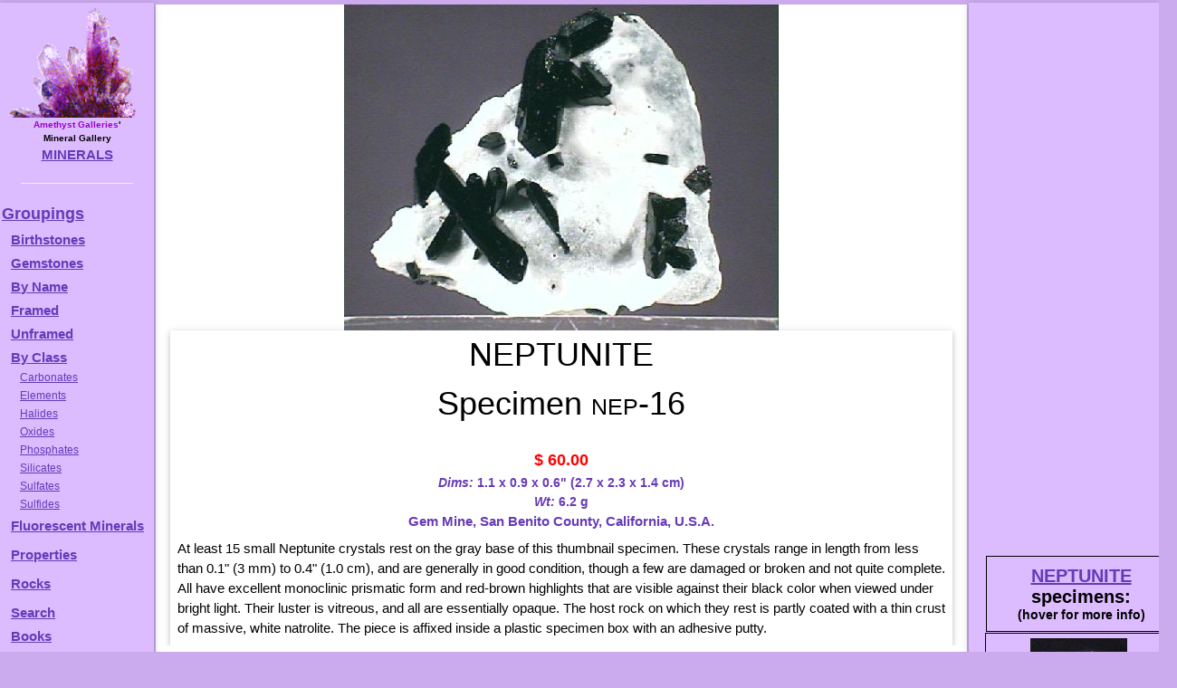

--- FILE ---
content_type: text/html
request_url: http://galleries.com/minerals/silicate/neptunit/nep-16.htm
body_size: 8208
content:
<!DOCTYPE HTML PUBLIC "-//W3C//DTD HTML 4.01 Transitional//EN" "http://www.w3.org/TR/html4/loose.dtd">

<HTML><HEAD><TITLE>Amethyst Galleries - NEPTUNITE Specimen nep-16</TITLE>
<meta http - equiv = "content - language" content = "en">
<meta name = viewport content = "width=device-width, initial-scale=1">
<meta name = "robots" content = "index, follow">
<meta name = "keywords" content = "NEPTUNITE, minerals, mineral specimens, gemstones, elements, sulfides, sulfates, halides, oxides, silicates, mineralogy, educational, natural, rocks, rockhound, rockhounds">
<LINK rel="stylesheet" type="text/css" href="/minerals.css" media="screen,print">
<link rel="canonical" href="https://galleries.com/minerals/silicate/neptunit/nep-16.htm" />
</head><BODY TEXT = "#000000" BGCOLOR = "#f3acfb" credits = "credits.htm" instructions = "forsale.htm" leftmargin = "5" topmargin = "5">
<!-- #include virtual = "/_header.inc" --><div id="container"><div id="wrapper"><div id="wrapped_content" class="w3-container w3-white"><!-- google_ad_section_start -->
<!-- #/include virtual = "/_header.inc" -->
<img src='/minerals/silicate/neptunit/nep-16.jpg' style='display:block;max-width:100%;height:auto;margin:auto;'>
<div class="w3-card w3-center"><H1 style="margin:auto;">NEPTUNITE<br>Specimen <font style="font-variant:small-caps;">nep-16</font></H1><br>
<span style="display:block; height:28px; vertical-align:bottom; font-color:#673ab7;" class="price">$  60.00</span><div style="font-weight:bold;font-size:14px;color:#673AB7;"><I>Dims:</I> 1.1 x 0.9 x 0.6" (2.7 x 2.3 x 1.4 cm)</div>
<div style="font-weight:bold;font-size:14px;color:#673AB7;"><I>Wt:</I> 6.2 g</div>
<div style="color:#673AB7;font-weight:bolder;font-size:1rem;">Gem Mine, San Benito County, California, U.S.A. </div>
<div style="text-align:left;padding:8px;"> At least 15 small Neptunite crystals rest on the gray base of this thumbnail specimen.  These crystals range in length from less than 0.1" (3 mm) to 0.4" (1.0 cm), and are generally in good condition, though a few are damaged or broken and not quite complete.  All have excellent monoclinic prismatic form and red-brown highlights that are visible against their black color when viewed under bright light.  Their luster is vitreous, and all are essentially opaque.  The host rock on which they rest is partly coated with a thin crust of massive, white natrolite.  The piece is affixed inside a plastic specimen box with an adhesive putty.
 </div></div><!-- #include virtual = "/_footer.inc" --><!-- google_ad_section_end -->
</div><!-- this ends the wrapped_content div -->
<div id="wrapped_menu" class="w3-bar-block w3-card w3-animate-left w3-animate-right" style="width:170px;min-height:200rem;overflow:hidden;background-color:#DBF">

  <button id="wrapped_menu_close" class="w3-bar-item w3-button w3-large w3-black w3-hover-deep-purple" onclick="close_menu()">Close &times;</button>
  <table width="100%" height="100%" border="0" cellspacing="0" cellpadding="0"><tr>
   <td valign="top" width="100%"><center><img src="/mineral.gif" border="0" height="auto" width="100%" align="center" alt=""><BR clear="all">
   <B>
   <font size="1rem"><font color="#9900CC">Amethyst Galleries</font>'<br>Mineral Gallery</font><br>
   <a href="/default.htm" title="Return to Amethyst Galleries Mineral Gallery Home Page">MINERALS</a></B>
   <HR width="75%"></center>
<dl>
<A href="/minerals/interest.htm" target="_top" title="Various Groupings of Minerals, listed in order of popularity">Groupings</A>

<dt><a href="/minerals/birthsto.htm" title="Lists the commonly recognized birthstones by calendar month">Birthstones</a></dt>
<dt><a href="/minerals/gemstone/class.htm" title="A list of the gemstone varieties of various minerals">Gemstones</a></dt>
<dt><a href="/minerals/byname.htm"><b>B</b></a><b><A href="/minerals/byname.htm" target="_top" title="Alphabetical listing (one very long page, over 75k)">y Name</A></dt>
<dt><A href="/minerals/by_name.htm" target="_top" title="A framed list of minerals in alphabetical order">Framed</A></dt>
<dt><A href="/minerals/by-name.htm" target="_top" title="A list of minerals in alphabetical order">Unframed</A></dt>
<dt><A href="/minerals/by_class.htm" title="Mineralogical Class - ie, Chemistry">By Class</A></dt> 
<dd><A href="/minerals/carbonat/class.htm">Carbonates</A></dd>
<dd><A href="/minerals/elements/class.htm">Elements</A></dd>
<dd><A href="/minerals/halides/class.htm">Halides</A></dd>
<dd><A href="/minerals/oxides/class.htm">Oxides</A></dd>
<dd><A href="/minerals/phosphat/class.htm">Phosphates</A></dd>
<dd><A href="/minerals/silicate/class.htm">Silicates</A></dd>
<dd><A href="/minerals/sulfates/class.htm">Sulfates</A></dd>
<dd><A href="/minerals/sulfides/class.htm">Sulfides</A></dd>

<dt><a href="/minerals/property/fluoresc.htm" title="These glow in ultraviolet light">Fluorescent Minerals</A></dt>

<dt><p style="margin-top:10px; margin-bottom:0px;"><B><A HREF="/minerals/physical.htm" target="_top" title="Physical Properties: Keys to identifying minerals">Properties<br></A></dt>
<dt><p style="margin-top:10px; margin-bottom:0px;"><B><A HREF="/rocks/default.htm" target="_top" title="The Home of Minerals">Rocks<br></A></dt>
<dt><p style="margin-top:10px; margin-bottom:0px;"><b><a href="/search.htm"         target="_top" title="Mineral Identification by Keyword Searching">Search</a></dt>
<dt><a href="/mineral_books.htm" title="Suggested Books on Minerals &amp; Gems"><b>Books</b></dt>
</dl></td></tr></table>
 <div id="menuskyscraper" align="center"><script async src="//pagead2.googlesyndication.com/pagead/js/adsbygoogle.js"></script>
 <!-- Menu Skyscraper -->
 <ins class="adsbygoogle"
     style="display:block"
     data-ad-client="ca-pub-7274148257589054"
     data-ad-slot="3577641381"
     data-ad-format="auto"></ins>
 <script>
 (adsbygoogle = window.adsbygoogle || []).push({});
 </script></div>
</div><!-- this ends the menu div -->
<div id="wrapped_ads" class="w3-bar-block w3-card w3-right w3-animate-right w3-animate-left" style="width:210px;overflow:visible;min-height:200rem;position:absolute;">
 <button id="wrapped_ads_close" class="w3-bar-item w3-button w3-large w3-black w3-hover-deep-purple" style=\"padding:4px;\" onclick="close_ads()">Close &times;</button>
 <div class="w3-bar-item" style=\"padding:4px;\" align="center">
  <div id="adskyscraper" style="max-height:30vw">
   <script async src="//pagead2.googlesyndication.com/pagead/js/adsbygoogle.js"></script>
   <!-- Mineral Skyscraper -->
   <ins class="adsbygoogle"
     style="display:block"
     data-ad-client="ca-pub-7274148257589054"
     data-ad-slot="9316450581"
     data-ad-format="auto"></ins>
   <script>
    (adsbygoogle = window.adsbygoogle || []).push({});
   </script>
  </div><!-- end adskyscraper -->
  <!-- #include file = "specimens.inc" --><div class="table" style="width:206px;"><div class="tr"><div class="th" style="width:210px;padding:10px;"><span style="font-size:20px;"><a href="/minerals/silicate/neptunit/neptunit.htm">NEPTUNITE</a> specimens:</span><span style="font-size:16px;"><br></span><span style='font-size:14px;'>(hover for more info)</span></div></div>

<div class="tr" style='width:100%'>
<div class = "th" style="width:100%;height:152px;overflow:visible;margin:auto;">
<div class="item w3-card-4" style="height:805px; padding:3px 3px 3px 3px; margin-right:0;top:-150px;overflow:auto;"><img src='/minerals/silicate/neptunit/nep-1.jpg' style='display:block;max-width:100%;height:auto;margin:auto;'><div style="display:block;">
<span style="font-size:13pt;font-weight:bold;font-variant:small-caps;">NEPTUNITE specimen nep-1</span><br>
<span style="display:block; height:28px; vertical-align:bottom; font-color:#673ab7;" class="price">$  65.00</span><div style="font-weight:bold;font-size:14px;color:#673AB7;"><I>Dims:</I> 2-1/2" x 1-1/2" x 1/2"</div>
<div style="font-weight:bold;font-size:14px;color:#673AB7;"><I>Wt:</I> 20.3 g</div>
<div style="color:#673AB7;font-weight:bolder;font-size:1rem;">Gem Mine, San Benito Co., California, U.S.A. </div>
<div style="text-align:left;padding:8px;"> Several crystals of Neptunite make up the main cluster of this specimen.  All appear black, with dark brown highlights that are visible at the cluster's base.  The largest crystal is partially buried and measures 1/2" in length.  All are clean and have little to no damage, with vitreous luster.  There are 6 or 7 tiny crystals that are separated from the cluster, and show easily against the white natrolite matrix.  Lastly, there are 2 benitoite crystals; both are heavily damaged and incomplete, with one on the edge of the flat matrix rock, and one on the reverse side, that is actually quite large(over 1/4" long on a side).  The reverse also has a few broken remains of heavily weathered Neptunites that look a deep red-brown in color.
 </div></div>
</div>

<img title="Hover for more info" src="/minerals/silicate/neptunit/nep-1.gif" border=0 alt='no photo' style='margin:3px;'><br clear="all"><a href="/minerals/silicate/neptunit/nep-1.htm">nep-1<span style='font-variant:small-caps;'> ($ 65.00)</span><div style='color:#673AB7;text-align:center;'>Gem Mine, San Benito Co., California, U.S.A. </div></a>

</div></div>

<div class="tr" style='width:100%'>
<div class = "th" style="width:100%;height:152px;overflow:visible;margin:auto;">
<div class="item w3-card-4" style="height:767px; padding:3px 3px 3px 3px; margin-right:0;top:-150px;overflow:auto;"><img src='/minerals/silicate/neptunit/nep-3.jpg' style='display:block;max-width:100%;height:auto;margin:auto;'><div style="display:block;">
<span style="font-size:13pt;font-weight:bold;font-variant:small-caps;">NEPTUNITE specimen nep-3</span><br>
<span style="display:block; height:28px; vertical-align:bottom; font-color:#673ab7;" class="price">$  60.00</span><div style="font-weight:bold;font-size:14px;color:#673AB7;"><I>Dims:</I> 1-1/8" x 3/4" x 1/2"</div>
<div style="font-weight:bold;font-size:14px;color:#673AB7;"><I>Wt:</I> 2.9 g</div>
<div style="color:#673AB7;font-weight:bolder;font-size:1rem;">Gem Mine, San Benito Co., California, U.S.A. </div>
<div style="text-align:left;padding:8px;"> A simple thumbnail specimen of Neptunite, this piece has two complete crystals on a natrolite crust.  The larger crystal measures 1/2" x 3/16" x 1/8", and the smaller is proportionately half that size.  Both have a black color and vitreous luster, and both are very well-formed, with clean faces and edges.  The larger crystal has no visible damage, and the smaller has a large portion of a prism face missing, likely before the specimen was found, judging by its dirty state.  There is a fragment of a broken crystal embedded in the natrolite nearby, and a tiny, incomplete crystal sticking out of the smaller complete near its termination.
 </div></div>
</div>

<img title="Hover for more info" src="/minerals/silicate/neptunit/nep-3.gif" border=0 alt='no photo' style='margin:3px;'><br clear="all"><a href="/minerals/silicate/neptunit/nep-3.htm">nep-3<span style='font-variant:small-caps;'> ($ 60.00)</span><div style='color:#673AB7;text-align:center;'>Gem Mine, San Benito Co., California, U.S.A. </div></a>

</div></div>

<div class="tr" style='width:100%'>
<div class = "th" style="width:100%;height:152px;overflow:visible;margin:auto;">
<div class="item w3-card-4" style="height:777px; padding:3px 3px 3px 3px; margin-right:0;top:-150px;overflow:auto;"><img src='/minerals/silicate/neptunit/nep-4.jpg' style='display:block;max-width:100%;height:auto;margin:auto;'><div style="display:block;">
<span style="font-size:13pt;font-weight:bold;font-variant:small-caps;">NEPTUNITE specimen nep-4</span><br>
<span style="display:block; height:28px; vertical-align:bottom; font-color:#673ab7;" class="price">$  52.00</span><div style="font-weight:bold;font-size:14px;color:#673AB7;"><I>Dims:</I> 1-3/8" x 3/4" x 3/4"</div>
<div style="font-weight:bold;font-size:14px;color:#673AB7;"><I>Wt:</I> 7.5 g</div>
<div style="color:#673AB7;font-weight:bolder;font-size:1rem;">Gem Mine, San Benito Co., California, U.S.A. </div>
<div style="text-align:left;padding:8px;"> This thumbnail specimen has 3 complete crystals, two partials with complete terminations, and two shards of fragmented crystals.  All visibly crystalline material has clean sides and faces, with a small amount of damage- none of the crystals are in absolutely perfect condition.  Each is black in color and has red-brown highlights that are visible at points of damage, and has vitreous luster.  The largest crystal is also the least damaged.  It measures almost 3/4" in length, and about 1/8" in width and shows evidence of double-terminating amidst the small amount of damage that it has.  All rests on a bed of natrolite that coats a weathered serpentine host rock.
 </div></div>
</div>

<img title="Hover for more info" src="/minerals/silicate/neptunit/nep-4.gif" border=0 alt='no photo' style='margin:3px;'><br clear="all"><a href="/minerals/silicate/neptunit/nep-4.htm">nep-4<span style='font-variant:small-caps;'> ($ 52.00)</span><div style='color:#673AB7;text-align:center;'>Gem Mine, San Benito Co., California, U.S.A. </div></a>

</div></div>

<div class="tr" style='width:100%'>
<div class = "th" style="width:100%;height:152px;overflow:visible;margin:auto;">
<div class="item w3-card-4" style="height:733px; padding:3px 3px 3px 3px; margin-right:0;top:-150px;overflow:auto;"><img src='/minerals/silicate/neptunit/nep-5.jpg' style='display:block;max-width:100%;height:auto;margin:auto;'><div style="display:block;">
<span style="font-size:13pt;font-weight:bold;font-variant:small-caps;">NEPTUNITE specimen nep-5</span><br>
<span style="display:block; height:28px; vertical-align:bottom; font-color:#673ab7;" class="price">$  50.00</span><div style="font-weight:bold;font-size:14px;color:#673AB7;"><I>Dims:</I> 1" x 1" x 1-1/8"</div>
<div style="font-weight:bold;font-size:14px;color:#673AB7;"><I>Wt:</I> 9.1 g</div>
<div style="color:#673AB7;font-weight:bolder;font-size:1rem;">Gem Mine, San Benito Co., California, U.S.A. </div>
<div style="text-align:left;padding:8px;"> About 4 complete crystals erupt from the confusion of this thumnail specimen.  Accompanying the complete crystals are a mass of partial crystals, partially buried crystals, and shards of broken crystals, one of which would have been the largest.  As it is, the largest measures 1/2 inch long and approximately 1/8 inch wide.  It has excellent form and no appreciable damage on its prism faces or edges.  It and its smaller counterparts have a black color and vitreous luster, and rest on a natrolite crust that coats a weathered serpentine host rock.    
 </div></div>
</div>

<img title="Hover for more info" src="/minerals/silicate/neptunit/nep-5.gif" border=0 alt='no photo' style='margin:3px;'><br clear="all"><a href="/minerals/silicate/neptunit/nep-5.htm">nep-5<span style='font-variant:small-caps;'> ($ 50.00)</span><div style='color:#673AB7;text-align:center;'>Gem Mine, San Benito Co., California, U.S.A. </div></a>

</div></div>

<div class="tr" style='width:100%'>
<div class = "th" style="width:100%;height:152px;overflow:visible;margin:auto;">
<div class="item w3-card-4" style="height:655px; padding:3px 3px 3px 3px; margin-right:0;top:-150px;overflow:auto;"><img src='/minerals/silicate/neptunit/nep-6.jpg' style='display:block;max-width:100%;height:auto;margin:auto;'><div style="display:block;">
<span style="font-size:13pt;font-weight:bold;font-variant:small-caps;">NEPTUNITE specimen nep-6</span><br>
<span style="display:block; height:28px; vertical-align:bottom; font-color:#673ab7;" class="price">$  50.00</span><div style="font-weight:bold;font-size:14px;color:#673AB7;"><I>Dims:</I> 2-3/4" x 1-7/8" x 1-1/8"</div>
<div style="font-weight:bold;font-size:14px;color:#673AB7;"><I>Wt:</I> 2.54 oz</div>
<div style="color:#673AB7;font-weight:bolder;font-size:1rem;">Gem Mine, San Benito Co., California, U.S.A. </div>
<div style="text-align:left;padding:8px;"> Well over a dozen incomplete or damaged crystals infest the natrolite crust on this specimen.  They all have been exposed, and are thus heavily weathered.  This weathering brings out the red-brown highlights that Neptunite has and only shows through damage.  Where original crystal faces show, they have a black color and vitreous luster.
 </div></div>
</div>

<img title="Hover for more info" src="/minerals/silicate/neptunit/nep-6.gif" border=0 alt='no photo' style='margin:3px;'><br clear="all"><a href="/minerals/silicate/neptunit/nep-6.htm">nep-6<span style='font-variant:small-caps;'> ($ 50.00)</span><div style='color:#673AB7;text-align:center;'>Gem Mine, San Benito Co., California, U.S.A. </div></a>

</div></div>

<div class="tr" style='width:100%'>
<div class = "th" style="width:100%;height:152px;overflow:visible;margin:auto;">
<div class="item w3-card-4" style="height:728px; padding:3px 3px 3px 3px; margin-right:0;top:-150px;overflow:auto;"><img src='/minerals/silicate/neptunit/nep-7.jpg' style='display:block;max-width:100%;height:auto;margin:auto;'><div style="display:block;">
<span style="font-size:13pt;font-weight:bold;font-variant:small-caps;">NEPTUNITE specimen nep-7</span><br>
<span style="display:block; height:28px; vertical-align:bottom; font-color:#673ab7;" class="price">$  27.00</span><div style="font-weight:bold;font-size:14px;color:#673AB7;"><I>Dims:</I> 3.1" x 1.4" x 0.9" (7.9 x 3.6 x 2.3 cm)</div>
<div style="font-weight:bold;font-size:14px;color:#673AB7;"><I>Wt:</I> 19.7 g</div>
<div style="color:#673AB7;font-weight:bolder;font-size:1rem;">Gem Mine, San Benito Co., California, U.S.A. </div>
<div style="text-align:left;padding:8px;"> This specimen consists of a few large, intergrown Neptunite crystals on a pale gray host rock.  They are heavily weathered, and along with the intergrowth, are thus heavily warped and have only a small amount of discernable crystal form.  Their color is a deep red-brown, and their luster is waxy to pearly at best.  I find this piece rather interesting because it brings out the natural color of Neptunite, which is often too deep to be discerned in complete, well-formed crystals that have the usual vitreous luster.
 </div></div>
</div>

<img title="Hover for more info" src="/minerals/silicate/neptunit/nep-7.gif" border=0 alt='no photo' style='margin:3px;'><br clear="all"><a href="/minerals/silicate/neptunit/nep-7.htm">nep-7<span style='font-variant:small-caps;'> ($ 27.00)</span><div style='color:#673AB7;text-align:center;'>Gem Mine, San Benito Co., California, U.S.A. </div></a>

</div></div>

<div class="tr" style='width:100%'>
<div class = "th" style="width:100%;height:152px;overflow:visible;margin:auto;">
<div class="item w3-card-4" style="height:1103px; padding:3px 3px 3px 3px; margin-right:0;top:-150px;overflow:auto;"><img src='/minerals/silicate/neptunit/nep-8.jpg' style='display:block;max-width:100%;height:auto;margin:auto;'><div style="display:block;">
<span style="font-size:13pt;font-weight:bold;font-variant:small-caps;">NEPTUNITE specimen nep-8</span><br>
<span style="display:block; height:28px; vertical-align:bottom; font-color:#673ab7;" class="price">$  32.00</span><div style="font-weight:bold;font-size:14px;color:#673AB7;"><I>Dims:</I> 3.4" x 2.1" x 1.3" (8.6 x 5.3 x 3.3 cm)</div>
<div style="font-weight:bold;font-size:14px;color:#673AB7;"><I>Wt:</I> 2.63 oz. (74.8 g)</div>
<div style="color:#673AB7;font-weight:bolder;font-size:1rem;">Gem Mine, San Benito Co., California, U.S.A. </div>
<div style="text-align:left;padding:8px;"> The gray host rock of this specimen holds 2 weathered crystals of Neptunite.  The larger of the two measures 1.0 x 0.3 x 0.3" (2.5 x 0.8 x 0.8 cm) and is more weathered than the smaller.  Its termination is detectable but badly worn, as is one of its prism faces.  The smaller crystal measures 0.9 x 0.3 x 0.3" (2.3 x 0.8 x 0.8 cm) and has a much better-defined crystal form and a complete, though partially buried, termination.  Both show a deep red-brown coloration and a luster that ranges from waxy to vitreous, depending on the amount of wear.
 </div></div><img src='/minerals/silicate/neptunit/nep-8c.jpg' style='max-width:100%;height:auto;margin:auto;'>
</div>

<img title="Hover for more info" src="/minerals/silicate/neptunit/nep-8.gif" border=0 alt='no photo' style='margin:3px;'><br clear="all"><a href="/minerals/silicate/neptunit/nep-8.htm">nep-8<span style='font-variant:small-caps;'> ($ 32.00)</span><div style='color:#673AB7;text-align:center;'>Gem Mine, San Benito Co., California, U.S.A. </div></a>

</div></div>

<div class="tr" style='width:100%'>
<div class = "th" style="width:100%;height:168px;overflow:visible;margin:auto;">
<div class="item w3-card-4" style="height:1219px; padding:3px 3px 3px 3px; margin-right:0;top:-150px;overflow:auto;"><img src='/minerals/silicate/neptunit/nep-9.jpg' style='display:block;max-width:100%;height:auto;margin:auto;'><div style="display:block;">
<span style="font-size:13pt;font-weight:bold;font-variant:small-caps;">NEPTUNITE specimen nep-9</span><br>
<span style="display:block; height:28px; vertical-align:bottom; font-color:#673ab7;" class="price">$  40.00</span><div style="font-weight:bold;font-size:14px;color:#673AB7;"><I>Dims:</I> 3.0" x 2.3" x 1.1" (7.6 x 5.8 x 2.8 cm)</div>
<div style="font-weight:bold;font-size:14px;color:#673AB7;"><I>Wt:</I> 3.77 oz. (107.1 g)</div>
<div style="color:#673AB7;font-weight:bolder;font-size:1rem;">Gem Mine, San Benito Co., California, U.S.A. </div>
<div style="text-align:left;padding:8px;"> This small hand specimen consists of several small Neptunite crystals that are resting near a patch of natrolite on a dull gray host rock.  These crystals are quite small, measuring no more than 0.3" (8 mm) in length.  They are generally in good condition, though there are several that are obviously broken and incomplete.  Their monoclinic prismatic form is excellent, though; all have well-defined edges and very clean faces that show a bright, vitreous luster.  They have the standard brown-black coloration of Neptunite, and are opaque to all intents and purposes.  There are at least 5 benitoite crystals accompanying them, two of which are undamaged, but they are very small (2mm in diameter or less) and are either incomplete or partially embedded in the host rock.  The natrolite crust appears to be weathered and shows no discernable crystal form.
 </div></div><img src='/minerals/silicate/neptunit/nep-9c.jpg' style='max-width:100%;height:auto;margin:auto;'>
</div>

<img title="Hover for more info" src="/minerals/silicate/neptunit/nep-9.gif" border=0 alt='no photo' style='margin:3px;'><br clear="all"><a href="/minerals/silicate/neptunit/nep-9.htm">nep-9<span style='font-variant:small-caps;'> ($ 40.00)</span><div style='color:#673AB7;text-align:center;'>Gem Mine, San Benito Co., California, U.S.A. </div></a>

</div></div>

<div class="tr" style='width:100%'>
<div class = "th" style="width:100%;height:168px;overflow:visible;margin:auto;">
<div class="item w3-card-4" style="height:1203px; padding:3px 3px 3px 3px; margin-right:0;top:-150px;overflow:auto;"><img src='/minerals/silicate/neptunit/nep-10.jpg' style='display:block;max-width:100%;height:auto;margin:auto;'><div style="display:block;">
<span style="font-size:13pt;font-weight:bold;font-variant:small-caps;">NEPTUNITE specimen nep-10</span><br>
<span style="display:block; height:28px; vertical-align:bottom; font-color:#673ab7;" class="price">$  95.00</span><div style="font-weight:bold;font-size:14px;color:#673AB7;"><I>Dims:</I> 2.5" x 2.2" x 1.5" (6.4 x 5.6 x 3.8 cm)</div>
<div style="font-weight:bold;font-size:14px;color:#673AB7;"><I>Wt:</I> 2.83 oz. (80.3 g)</div>
<div style="color:#673AB7;font-weight:bolder;font-size:1rem;">Gem Mine, San Benito Co., California, U.S.A. </div>
<div style="text-align:left;padding:8px;"> The Neptunite on this specimen confuses me.  It is one of those <I>parallel associations</I> that has the characteristics of both an individual crystal and a cluster of crystals.  For all intents and purposes, I will address it as a crystal.  It has dimensions of 0.9 x 0.4 x 0.3" (2.3 x 1.0 x 0.8 cm) and is in excellent condition, showing no damage.  Its monoclinic prismatic form is complex, as the "crystal" appears to consist of many crystals that are intergrown and has many exposed edges and faces.  It has a black color and a vitreous luster, and is completely opaque.  It rests on a large base that is made up of compact natrolite and a soft, gray host rock.  There is another partly exposed cluster of Neptunites elsewhere on the host rock, but this cluster is mostly buried under some of the gray host.
 </div></div><img src='/minerals/silicate/neptunit/nep-10c.jpg' style='max-width:100%;height:auto;margin:auto;'>
</div>

<img title="Hover for more info" src="/minerals/silicate/neptunit/nep-10.gif" border=0 alt='no photo' style='margin:3px;'><br clear="all"><a href="/minerals/silicate/neptunit/nep-10.htm">nep-10<span style='font-variant:small-caps;'> ($ 95.00)</span><div style='color:#673AB7;text-align:center;'>Gem Mine, San Benito Co., California, U.S.A. </div></a>

</div></div>

<div class="tr" style='width:100%'>
<div class = "th" style="width:100%;height:168px;overflow:visible;margin:auto;">
<div class="item w3-card-4" style="height:1162px; padding:3px 3px 3px 3px; margin-right:0;top:-150px;overflow:auto;"><img src='/minerals/silicate/neptunit/nep-11.jpg' style='display:block;max-width:100%;height:auto;margin:auto;'><div style="display:block;">
<span style="font-size:13pt;font-weight:bold;font-variant:small-caps;">NEPTUNITE specimen nep-11</span><br>
<span style="display:block; height:28px; vertical-align:bottom; font-color:#673ab7;" class="price">$  60.00</span><div style="font-weight:bold;font-size:14px;color:#673AB7;"><I>Dims:</I> 1.8 x 1.6 x 1.3" (4.6 x 4.1 x 3.3 cm)</div>
<div style="font-weight:bold;font-size:14px;color:#673AB7;"><I>Wt:</I> 1.7 oz. (49.3 g)</div>
<div style="color:#673AB7;font-weight:bolder;font-size:1rem;">Gem Mine, San Benito Co., California, U.S.A. </div>
<div style="text-align:left;padding:8px;"> This large thumbnail specimen consists of a mass of warped, damaged, and heavily intergrown prismatic Neptunite crystals.  These crystals have a few discernable edges and faces, but cannot be considered as individuals.  All are missing terminations due either to weathering or damage, and their faces and edges, though definable, are slightly worn and noticeably curved- however, they still possess a noticeable pearly-to-vitreous luster.  All have a deep black-brown coloration where they are least weathered, but have a paler, reddish-brown coloration where weathering is most severe.  Needless to say, all are completely opaque.  The dull, pale gray host rock on which they rest is also highly weathered.  
 </div></div><img src='/minerals/silicate/neptunit/nep-11c.jpg' style='max-width:100%;height:auto;margin:auto;'>
</div>

<img title="Hover for more info" src="/minerals/silicate/neptunit/nep-11.gif" border=0 alt='no photo' style='margin:3px;'><br clear="all"><a href="/minerals/silicate/neptunit/nep-11.htm">nep-11<span style='font-variant:small-caps;'> ($ 60.00)</span><div style='color:#673AB7;text-align:center;'>Gem Mine, San Benito Co., California, U.S.A. </div></a>

</div></div>

<div class="tr" style='width:100%'>
<div class = "th" style="width:100%;height:168px;overflow:visible;margin:auto;">
<div class="item w3-card-4" style="height:1099px; padding:3px 3px 3px 3px; margin-right:0;top:-150px;overflow:auto;"><img src='/minerals/silicate/neptunit/nep-12.jpg' style='display:block;max-width:100%;height:auto;margin:auto;'><div style="display:block;">
<span style="font-size:13pt;font-weight:bold;font-variant:small-caps;">NEPTUNITE specimen nep-12</span><br>
<span style="display:block; height:28px; vertical-align:bottom; font-color:#673ab7;" class="price">$  90.00</span><div style="font-weight:bold;font-size:14px;color:#673AB7;"><I>Dims:</I> 1.7 x 1.5 x 1.0" (4.3 x 3.8 x 2.5 cm)</div>
<div style="font-weight:bold;font-size:14px;color:#673AB7;"><I>Wt:</I> 26.3 g</div>
<div style="color:#673AB7;font-weight:bolder;font-size:1rem;">Gem Mine, San Benito Co., California, U.S.A. </div>
<div style="text-align:left;padding:8px;"> At least 15 Neptunite crystals rest in the artinite-encrusted host rock of this large thumbnail specimen.  These crystals range in length from less than 0.1" (3 mm) to 0.5" (1.3 cm) and are generally in very good condition, though a few are noticeably damaged.  Most of them are heavily intergrown and intersecting, but their monoclinic prismatic form is still excellent, with well-defined edges and smooth, clean faces that possess the standard vitreous luster.  All have the classic black coloration with brown highlights and are, of course, opaque.
 </div></div><img src='/minerals/silicate/neptunit/nep-12c.jpg' style='max-width:100%;height:auto;margin:auto;'>
</div>

<img title="Hover for more info" src="/minerals/silicate/neptunit/nep-12.gif" border=0 alt='no photo' style='margin:3px;'><br clear="all"><a href="/minerals/silicate/neptunit/nep-12.htm">nep-12<span style='font-variant:small-caps;'> ($ 90.00)</span><div style='color:#673AB7;text-align:center;'>Gem Mine, San Benito Co., California, U.S.A. </div></a>

</div></div>

<div class="tr" style='width:100%'>
<div class = "th" style="width:100%;height:168px;overflow:visible;margin:auto;">
<div class="item w3-card-4" style="height:692px; padding:3px 3px 3px 3px; margin-right:0;top:-150px;overflow:auto;"><img src='/minerals/silicate/neptunit/nep-13.jpg' style='display:block;max-width:100%;height:auto;margin:auto;'><div style="display:block;">
<span style="font-size:13pt;font-weight:bold;font-variant:small-caps;">NEPTUNITE specimen nep-13</span><br>
<span style="display:block; height:28px; vertical-align:bottom; font-color:#673ab7;" class="price">$  27.00</span><div style="font-weight:bold;font-size:14px;color:#673AB7;"><I>Dims:</I> 1.4 x 0.8 x 0.6" (3.6 x 2.0 x 1.5 cm)</div>
<div style="font-weight:bold;font-size:14px;color:#673AB7;"><I>Wt:</I> 11.2 g</div>
<div style="color:#673AB7;font-weight:bolder;font-size:1rem;">Gem Mine, San Benito Co., California, U.S.A. </div>
<div style="text-align:left;padding:8px;"> Several Neptunite crystals are heavily intergrown on this specmien, and make up most of its mass.  These crystals do not exceed 1.0" (2.5 cm) in length and are all in good condition due to widespread light damage and slight weathering.  Though intergrown, their monoclinic prismatic form is still fairly good, with well-defined edges and sometimes pitted but clean faces that often possess a bright, nearly adamantine luster.
 </div></div>
</div>

<img title="Hover for more info" src="/minerals/silicate/neptunit/nep-13.gif" border=0 alt='no photo' style='margin:3px;'><br clear="all"><a href="/minerals/silicate/neptunit/nep-13.htm">nep-13<span style='font-variant:small-caps;'> ($ 27.00)</span><div style='color:#673AB7;text-align:center;'>Gem Mine, San Benito Co., California, U.S.A. </div></a>

</div></div>

<div class="tr" style='width:100%'>
<div class = "th" style="width:100%;height:192px;overflow:visible;margin:auto;">
<div class="item w3-card-4" style="height:846px; padding:3px 3px 3px 3px; margin-right:0;top:-150px;overflow:auto;"><img src='/minerals/silicate/neptunit/nep-14.jpg' style='display:block;max-width:100%;height:auto;margin:auto;'><div style="display:block;">
<span style="font-size:13pt;font-weight:bold;font-variant:small-caps;">NEPTUNITE specimen nep-14</span><br>
<span style="display:block; height:28px; vertical-align:bottom; font-color:#673ab7;" class="price">$  35.00</span><div style="font-weight:bold;font-size:14px;color:#673AB7;"><I>Dims:</I> 2.5 x 2.0 x 0.8" (6.4 x 5.1 x 2.0 cm)</div>
<div style="font-weight:bold;font-size:14px;color:#673AB7;"><I>Wt:</I> 1.63 oz. (46.3 g)</div>
<div style="color:#673AB7;font-weight:bolder;font-size:1rem;">Benitoite Mine, San Benito Co., California, U.S.A. </div>
<div style="text-align:left;padding:8px;"> This specimen consists of at least 10 Neptunite crystals that rest on a pale gray host rock.  Only 5 or 6 of them, however, are more than 50% complete, and at least 2 of these are visibly damaged.  The largest is intact, measuring nearly 0.5" (1.3 cm) in length, and like most of the others, it has excellent monoclinic prismatic form, with well-defined edges and clean faces.  All are colored black with subtle red-brown highlights and have a dull vitreous luster.  They are accompanied by 3 small, incomplete benitoite crystals that are rather worn but still have reasonably good hexagonal form.  Their luster is very dull due to wear, but their royal blue color is standard for their species, and they glow brightly under shortwave ultraviolet light.  All rest on or around a crust of white, massive natrolite.    
 </div></div>
</div>

<img title="Hover for more info" src="/minerals/silicate/neptunit/nep-14.gif" border=0 alt='no photo' style='margin:3px;'><br clear="all"><a href="/minerals/silicate/neptunit/nep-14.htm">nep-14<span style='font-variant:small-caps;'> ($ 35.00)</span><div style='color:#673AB7;text-align:center;'>Benitoite Mine, San Benito Co., California, U.S.A. </div></a>

</div></div>

<div class="tr" style='width:100%'>
<div class = "th" style="width:100%;height:192px;overflow:visible;margin:auto;">
<div class="item w3-card-4" style="height:685px; padding:3px 3px 3px 3px; margin-right:0;top:-150px;overflow:auto;"><img src='/minerals/silicate/neptunit/nep-15.jpg' style='display:block;max-width:100%;height:auto;margin:auto;'><div style="display:block;">
<span style="font-size:13pt;font-weight:bold;font-variant:small-caps;">NEPTUNITE specimen nep-15</span><br>
<span style="display:block; height:28px; vertical-align:bottom; font-color:#673ab7;" class="price">$  28.00</span><div style="font-weight:bold;font-size:14px;color:#673AB7;"><I>Dims:</I> 3.2 x 2.7 x 1.6" (8.1 x 6.9 x 4.1 cm)</div>
<div style="font-weight:bold;font-size:14px;color:#673AB7;"><I>Wt:</I> 5.12 oz. (145.4 g)</div>
<div style="color:#673AB7;font-weight:bolder;font-size:1rem;">Benitoite Gem Mine, San Benito County, California, U.S.A. </div>
<div style="text-align:left;padding:8px;"> This hand specimen consists of a single Neptunite crystal that rests on the natrolite-encrustsed base.  This crystal has dimensions of 0.6 x 0.2 x 0.1" (1.6 x 0.5 x 0.3 cm) and is in excellent condition, showing little damage.  Its monoclinic form is also excellent, and it has a black color with brown highlights and a vitreous luster.  Given its color, it is essentially opaque.
 </div></div>
</div>

<img title="Hover for more info" src="/minerals/silicate/neptunit/nep-15.gif" border=0 alt='no photo' style='margin:3px;'><br clear="all"><a href="/minerals/silicate/neptunit/nep-15.htm">nep-15<span style='font-variant:small-caps;'> ($ 28.00)</span><div style='color:#673AB7;text-align:center;'>Benitoite Gem Mine, San Benito County, California, U.S.A. </div></a>

</div></div>

<div class="tr" style='width:100%'>
<div class = "th" style="width:100%;height:192px;overflow:visible;margin:auto;">
<div class="item w3-card-4" style="height:773px; padding:3px 3px 3px 3px; margin-right:0;top:-150px;overflow:auto;"><img src='/minerals/silicate/neptunit/nep-16.jpg' style='display:block;max-width:100%;height:auto;margin:auto;'><div style="display:block;">
<span style="font-size:13pt;font-weight:bold;font-variant:small-caps;">NEPTUNITE specimen nep-16</span><br>
<span style="display:block; height:28px; vertical-align:bottom; font-color:#673ab7;" class="price">$  60.00</span><div style="font-weight:bold;font-size:14px;color:#673AB7;"><I>Dims:</I> 1.1 x 0.9 x 0.6" (2.7 x 2.3 x 1.4 cm)</div>
<div style="font-weight:bold;font-size:14px;color:#673AB7;"><I>Wt:</I> 6.2 g</div>
<div style="color:#673AB7;font-weight:bolder;font-size:1rem;">Gem Mine, San Benito County, California, U.S.A. </div>
<div style="text-align:left;padding:8px;"> At least 15 small Neptunite crystals rest on the gray base of this thumbnail specimen.  These crystals range in length from less than 0.1" (3 mm) to 0.4" (1.0 cm), and are generally in good condition, though a few are damaged or broken and not quite complete.  All have excellent monoclinic prismatic form and red-brown highlights that are visible against their black color when viewed under bright light.  Their luster is vitreous, and all are essentially opaque.  The host rock on which they rest is partly coated with a thin crust of massive, white natrolite.  The piece is affixed inside a plastic specimen box with an adhesive putty.
 </div></div>
</div>

<img title="Hover for more info" src="/minerals/silicate/neptunit/nep-16.gif" border=0 alt='no photo' style='margin:3px;'><br clear="all"><a href="/minerals/silicate/neptunit/nep-16.htm">nep-16<span style='font-variant:small-caps;'> ($ 60.00)</span><div style='color:#673AB7;text-align:center;'>Gem Mine, San Benito County, California, U.S.A. </div></a>

</div></div>

<div class="tr" style='width:100%'>
<div class = "th" style="width:100%;height:168px;overflow:visible;margin:auto;">
<div class="item w3-card-4" style="height:713px; padding:3px 3px 3px 3px; margin-right:0;top:-150px;overflow:auto;"><img src='/minerals/silicate/neptunit/nep-17.jpg' style='display:block;max-width:100%;height:auto;margin:auto;'><div style="display:block;">
<span style="font-size:13pt;font-weight:bold;font-variant:small-caps;">NEPTUNITE specimen nep-17</span><br>
<span style="display:block; height:28px; vertical-align:bottom; font-color:#673ab7;" class="price">$  40.00</span><div style="font-weight:bold;font-size:14px;color:#673AB7;"><I>Dims:</I>1.2x0.6x0.6" (3.0x1.5x1.5 cm)</div>
<div style="font-weight:bold;font-size:14px;color:#673AB7;"><I>Wt:</I> 0.2oz. (7g)</div>
<div style="color:#673AB7;font-weight:bolder;font-size:1rem;">Dallas Gem Mine, San Benito cty., California </div>
<div style="text-align:left;padding:8px;"> A double crystal of neptunite comprises this specimen, perched on a massive natrolite crust with a few shards of benitoite crystals. All of this rests on a host rock of altered serpentine. The largest neptunite measures 0.7" (1.8cm) in length, and shows an excellent termination. The only damage to these neptunites is at the base, where they were broken off. The benitoite in the natrolite matrix stands out well if placed under a short-wave ultraviolet light. It fluoresces blue.
 </div></div>
</div>

<img title="Hover for more info" src="/minerals/silicate/neptunit/nep-17.gif" border=0 alt='no photo' style='margin:3px;'><br clear="all"><a href="/minerals/silicate/neptunit/nep-17.htm">nep-17<span style='font-variant:small-caps;'> ($ 40.00)</span><div style='color:#673AB7;text-align:center;'>Dallas Gem Mine, San Benito cty., California </div></a>

</div></div>

<div class="tr" style='width:100%'>
<div class = "th" style="width:100%;height:168px;overflow:visible;margin:auto;">
<div class="item w3-card-4" style="height:1005px; padding:3px 3px 3px 3px; margin-right:0;top:-150px;overflow:auto;"><img src='/minerals/silicate/neptunit/nep-18.jpg' style='display:block;max-width:100%;height:auto;margin:auto;'><div style="display:block;">
<span style="font-size:13pt;font-weight:bold;font-variant:small-caps;">NEPTUNITE specimen nep-18</span><br>
<span style="display:block; height:28px; vertical-align:bottom; font-color:#673ab7;" class="price">$  65.00</span><div style="font-weight:bold;font-size:14px;color:#673AB7;"><I>Dims:</I> 1.46x1.14x0.91" (3.7x2.9x2.3cm)</div>
<div style="font-weight:bold;font-size:14px;color:#673AB7;"><I>Wt:</I> 0.64oz. (18.1g)</div>
<div style="color:#673AB7;font-weight:bolder;font-size:1rem;">Gem Mine, San Benito County, California, USA</div>
<div style="text-align:left;padding:8px;"> This specimen has over 20 neptunite crystals, including a spray of tiny prismatic crystals, and several larger crystals. The largest 4 are in excellent condition, showing perfect terminations, an opaque black color, and a vitreous luster. These crystals present well against their white background.
 </div></div><img src='/minerals/silicate/neptunit/nep-18c.jpg' style='max-width:100%;height:auto;margin:auto;'>
</div>

<img title="Hover for more info" src="/minerals/silicate/neptunit/nep-18.gif" border=0 alt='no photo' style='margin:3px;'><br clear="all"><a href="/minerals/silicate/neptunit/nep-18.htm">nep-18<span style='font-variant:small-caps;'> ($ 65.00)</span><div style='color:#673AB7;text-align:center;'>Gem Mine, San Benito County, California, USA</div></a>

</div></div>

<hr width='50%'></div>
<!-- #/include file = "specimens.inc" -->
 </div><!-- ends the bar-item div -->
</div><!-- this ends the wrapped_ads div -->
 <div id="wrapped_trailer" class="w3-white">
  <TAIL>
   <CENTER>&nbsp;<br>
    <div class="w3-container" align="center">
     <div id="botleaderboard" class="bottom" align="center">
      <script async src="//pagead2.googlesyndication.com/pagead/js/adsbygoogle.js"></script>
      <!-- Mineral Bottom Leaderboard -->
      <ins class="adsbygoogle"
       style="display:block"
       data-ad-client="ca-pub-7274148257589054"
       data-ad-slot="3269916984"
       data-ad-format="auto"></ins>
      <script>
       (adsbygoogle = window.adsbygoogle || []).push({});
      </script>
     </div><!-- this ends the botleaderboard div --><br>
    </div><!-- this ends the bottom div which contains adsense link units -->
    <hr width="75%"><font size="-1"><a href="/copyrite.htm">Copyright &copy;1995-2023 by Amethyst Galleries, Inc.</a></font>
   </center>
  </TAIL>
 </div><!-- this ends the wrapped_trailer div -->
 <button id="wrapped_menu_icon" class="w3-button w3-xlarge w3-display-topleft  w3-margin w3-purple w3-hover-deep-purple" onclick="OpenMenu()">&#9776;</button>
 <button id="wrapped_ads_icon"  class="w3-button w3-xlarge w3-display-topright w3-margin w3-purple w3-hover-deep-purple" onclick="OpenAds()" >&#9776;</button>
<script>
 function OpenMenu() {
   document.getElementById("wrapped_content").style.marginLeft="170px";
   document.getElementById("wrapped_trailer").style.marginLeft="170px";
   document.getElementById("wrapped_menu_close").style.display = "block";
   document.getElementById("wrapped_menu_icon").style.display = "none";
   document.getElementById("wrapped_menu").style.display = "block";
 }

 function close_menu() {
  document.getElementById("wrapped_menu").style.display = "none";
  document.getElementById("wrapped_content").style.marginLeft="0px";
  document.getElementById("wrapped_trailer").style.marginLeft="0px";
  document.getElementById("wrapped_menu_close").style.display = "none";
  document.getElementById("wrapped_menu_icon").style.display = "block";
 }

 function OpenAds() {
  document.getElementById("wrapped_ads_icon").style.display = "none";
  document.getElementById("wrapped_ads_close").style.display = "block";
  document.getElementById("wrapped_content").style.marginRight="210px";
  document.getElementById("wrapped_trailer").style.marginRight="210px";
  document.getElementById("wrapped_ads").style.display = "block";
 }

 function close_ads() {
  document.getElementById("wrapped_ads").style.display = "none";
  document.getElementById("wrapped_content").style.marginRight="0px";
  document.getElementById("wrapped_trailer").style.marginRight="0px";
  document.getElementById("wrapped_ads_close").style.display = "none";
  document.getElementById("wrapped_ads_icon").style.display = "block";
 }
</script>
</div><!-- this ends the wrapper div -->
</div><!-- this ends the container div -->
<!-- #/include virtual = "/_footer.inc" -->
</body></html>


--- FILE ---
content_type: text/html; charset=utf-8
request_url: https://www.google.com/recaptcha/api2/aframe
body_size: 248
content:
<!DOCTYPE HTML><html><head><meta http-equiv="content-type" content="text/html; charset=UTF-8"></head><body><script nonce="cyoXiDgFXXbznxDTm2eAxg">/** Anti-fraud and anti-abuse applications only. See google.com/recaptcha */ try{var clients={'sodar':'https://pagead2.googlesyndication.com/pagead/sodar?'};window.addEventListener("message",function(a){try{if(a.source===window.parent){var b=JSON.parse(a.data);var c=clients[b['id']];if(c){var d=document.createElement('img');d.src=c+b['params']+'&rc='+(localStorage.getItem("rc::a")?sessionStorage.getItem("rc::b"):"");window.document.body.appendChild(d);sessionStorage.setItem("rc::e",parseInt(sessionStorage.getItem("rc::e")||0)+1);localStorage.setItem("rc::h",'1768373193314');}}}catch(b){}});window.parent.postMessage("_grecaptcha_ready", "*");}catch(b){}</script></body></html>